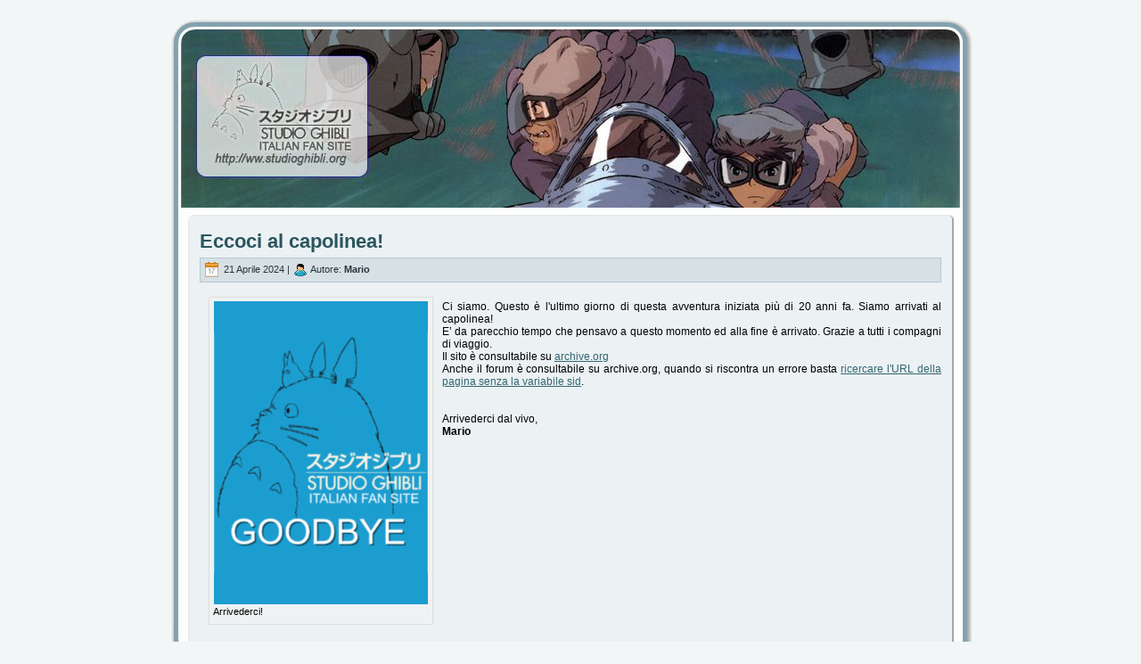

--- FILE ---
content_type: text/html
request_url: https://gb.studioghibli.org/?mode=privacy&sid=187b350f61ef383d3f07c4e3b88fa2ce
body_size: 1682
content:

<!DOCTYPE html PUBLIC "-//W3C//DTD XHTML 1.0 Transitional//EN" "http://www.w3.org/TR/xhtml1/DTD/xhtml1-transitional.dtd">
<html xmlns="http://www.w3.org/1999/xhtml" lang="it-IT">
	<head profile="http://gmpg.org/xfn/11">
		<meta http-equiv="Content-Type" content="text/html; charset=UTF-8" />
		<meta http-equiv="X-UA-Compatible" content="IE=EmulateIE7" />
		<title>Studio Ghibli Italian Fan Site</title>
		<link rel="stylesheet" href="https://gb.studioghibli.org/style.css" type="text/css" media="screen" />
		<meta name='robots' content='index, follow, max-image-preview:large, max-snippet:-1, max-video-preview:-1' />
		
		<meta name="description" content="Il sito italiano dei fan dello Studio Ghibli" />
		<link rel="canonical" href="https://gb.studioghibli.org/" />
		<meta property="og:locale" content="it_IT" />
		<meta property="og:type" content="website" />
		<meta property="og:title" content="Studio Ghibli Italian Fan Site" />
		<meta property="og:description" content="Un sito web per gli amanti dello Studio Ghibli di Hayao Miyazakii e Isao Takahata" />
		<meta property="og:url" content="https://gb.studioghibli.org/" />
		<meta property="og:site_name" content="Studio Ghibli Italian Fan Site" />
		<meta property="og:image" content="https://scontent-a-cdg.xx.fbcdn.net/hphotos-xpf1/t1.0-9/983700_1469124363330831_8026044641701202507_n.jpg" />
		

		
		
	</head>
	<body>
		<div id="art-page-background-simple-gradient">
		</div>
		<div id="art-main">
			<div class="art-Sheet">
				<div class="art-Sheet-tl"></div>
				<div class="art-Sheet-tr"></div>
				<div class="art-Sheet-bl"></div>
				<div class="art-Sheet-br"></div>
				<div class="art-Sheet-tc"></div>
				<div class="art-Sheet-bc"></div>
				<div class="art-Sheet-cl"></div>
				<div class="art-Sheet-cr"></div>
				<div class="art-Sheet-cc"></div>
				<div class="art-Sheet-body">
					<div class="art-Header" onclick=”location.href=’http://www.studioghibli.org/’;” style=”cursor: pointer;”>
						<div class="art-Header-png"></div>
						<div class="art-Header-jpeg"></div>
						<div class="art-Logo">
							<h1 id="name-text" class="art-Logo-name" style="filter: alpha(opacity=0);-moz-opacity:.0;opacity:.0;">
							<a href="https://gb.studioghibli.org/">Studio Ghibli Italian Fan Site</a></h1>
							<div id="slogan-text" class="art-Logo-text" style="filter: alpha(opacity=0);-moz-opacity:.0;opacity:.0;">
							Il sito italiano dei fan dello Studio Ghibli</div>
						</div>
						
					</div>
					<div class="art-content">
						
						<div class="art-Post">
							<div class="art-Post-tl"></div>
							<div class="art-Post-tr"></div>
							<div class="art-Post-bl"></div>
							<div class="art-Post-br"></div>
							<div class="art-Post-tc"></div>
							<div class="art-Post-bc"></div>
							<div class="art-Post-cl"></div>
							<div class="art-Post-cr"></div>
							<div class="art-Post-cc"></div>
							<div class="art-Post-body">
								<div class="art-Post-inner art-article">
									<h2 class="art-PostHeader">
										<a href="https://gb.studioghibli.org/" rel="bookmark" title="Eccoci al capolinea!">
										Eccoci al capolinea!</a>
									</h2>
									<div class="art-PostMetadataHeader">
										<div class="art-PostHeaderIcons art-metadata-icons">
											<img src="https://gb.studioghibli.org/images/PostDateIcon.png" width="17" height="18" alt="" />
											21 Aprile 2024 | <img src="https://gb.studioghibli.org/images/PostAuthorIcon.png" width="14" height="14" alt="" />
										Autore: <b>Mario</b>
										</div>
										
									</div>
									<div class="art-PostContent">
										
										<div id="attachment_432" style="width: 250px" class="wp-caption alignleft">
												<img  class="size-full wp-image-432 " title="Goodbye" alt="Goodbye" src="goodbye.png" width="240" height="340"  />
												<p id="caption-attachment-432" class="wp-caption-text">Arrivederci!</p>
												</div>
										<p><br />Ci siamo. Questo è l'ultimo giorno di questa avventura iniziata più di 20 anni fa. Siamo arrivati al capolinea!<br />
											E&#8217; da parecchio tempo che pensavo a questo momento ed alla fine è arrivato. Grazie a tutti i compagni di viaggio.<br />
										Il sito è consultabile su <a href="https://web.archive.org/web/20230330050850/https://www.studioghibli.org/">archive.org</a><br />
										Anche il forum è consultabile su archive.org, quando si riscontra un errore basta <a href="errore.gif" target="_blank">ricercare l'URL della pagina senza la variabile sid</a>.<br />
										<br /><br />Arrivederci dal vivo,<br /><b>Mario</b></p>								
									</div>

									
								</div>
								
								<div class="cleared"></div>
							</div>
						</div>
						
						
					</div>
					
				</div>

				<div class="cleared"></div>
			</div>
		</div>
	</div>
	
</body>
</html>


--- FILE ---
content_type: text/css
request_url: https://gb.studioghibli.org/style.css
body_size: 5509
content:
/*
Theme Name: Ghibli_BG
Theme URI: http://www.studioghibli.org/
Description: Il mio tema, con bg modificato per poter essere compatibile con la plugin che modifica il background.
Version: 1.0
Author: mariosolina
Author URI: http://www.studioghibli.org
Tags: fixed width, left sidebar, two columns, valid XHTML, widgets
*/

/* begin Page */

/* Generated with Artisteer version 2.3.0.23326, file checksum is F34815DF. */

body
{
	margin: 0 auto;
	padding: 0;
	background-color: #F3F6F7;
}

#art-main
{
	position: relative;
	width: 100%;
	left: 0;
	top: 0;
}





#art-page-background-simple-gradient
{/*
	position: absolute;
	background-image: url('images/Page-BgSimpleGradient.jpg');
	background-repeat: repeat-x;
	top:0;
	width: 100%;
	height: 500px;*/
}

.cleared
{
	float: none;
	clear: both;
	margin: 0;
	padding: 0;
	border: none;
	font-size:1px;
}
/*

form
{
	padding:0 !important;
	margin:0 !important;
}

table.position
{
	position: relative;
	width: 100%;
	table-layout: fixed;
}
*/
/* end Page */

/* begin Box, Sheet */
.art-Sheet
{
	position:relative;
	z-index:0;
	margin:0 auto;
	width: 900px;
	min-width:67px;
	min-height:67px;
}

.art-Sheet-body
{
	position: relative;
	z-index: 1;
	padding: 13px;
}

.art-Sheet-tr, .art-Sheet-tl, .art-Sheet-br, .art-Sheet-bl, .art-Sheet-tc, .art-Sheet-bc,.art-Sheet-cr, .art-Sheet-cl
{
	position:absolute;
	z-index:-1;
}

.art-Sheet-tr, .art-Sheet-tl, .art-Sheet-br, .art-Sheet-bl
{
	width: 86px;
	height: 86px;
	background-image: url('images/Sheet-s.png');
}

.art-Sheet-tl
{
	top:0;
	left:0;
	clip: rect(auto, 43px, 43px, auto);
}

.art-Sheet-tr
{
	top: 0;
	right: 0;
	clip: rect(auto, auto, 43px, 43px);
}

.art-Sheet-bl
{
	bottom: 0;
	left: 0;
	clip: rect(43px, 43px, auto, auto);
}

.art-Sheet-br
{
	bottom: 0;
	right: 0;
	clip: rect(43px, auto, auto, 43px);
}

.art-Sheet-tc, .art-Sheet-bc
{
	left: 43px;
	right: 43px;
	height: 86px;
	background-image: url('images/Sheet-h.png');
}

.art-Sheet-tc
{
	top: 0;
	clip: rect(auto, auto, 43px, auto);
}

.art-Sheet-bc
{
	bottom: 0;
	clip: rect(43px, auto, auto, auto);
}

.art-Sheet-cr, .art-Sheet-cl
{
	top: 43px;
	bottom: 43px;
	width: 86px;
	background-image: url('images/Sheet-v.png');
}

.art-Sheet-cr
{
	right:0;
	clip: rect(auto, auto, auto, 43px);
}

.art-Sheet-cl
{
	left:0;
	clip: rect(auto, 43px, auto, auto);
}

.art-Sheet-cc
{
	position:absolute;
	z-index:-1;
	top: 43px;
	left: 43px;
	right: 43px;
	bottom: 43px;
	background-color: #FCFDFD;
}


.art-Sheet
{
	margin-top: 20px !important;
}

#art-page-background-simple-gradient, #art-page-background-gradient, #art-page-background-glare
{
	min-width:900px;
}

/* end Box, Sheet */

/* begin Header */
div.art-Header
{
	margin: 0 auto;
	position: relative;
	z-index:0;
	width: 874px;
	height: 200px;
}

div.art-Header-png
{
	position: absolute;
	z-index:-2;
	top: 0;
	left: 0;
	width: 874px;
	height: 200px;
	background-image: url('images/header.png');
	background-repeat: no-repeat;
	background-position: left top;
}

div.art-Header-jpeg
{
	position: absolute;
	z-index:-1;
	top: 0;
	left: 0;
	width: 874px;
	height: 200px;
	background-image: url('images/header.jpg');
	background-repeat: no-repeat;
	background-position: center center;
}
/* end Header */

/* begin Logo */
.art-Logo
{
	display : block;
	position: absolute;
	left: 10px;
	top: 60px;
	width: 854px;
}

h1.art-Logo-name
{
	display: block;
	text-align: center;
}

h1.art-Logo-name, h1.art-Logo-name a, h1.art-Logo-name a:link, h1.art-Logo-name a:visited, h1.art-Logo-name a:hover
{
font-family:"Century Gothic",Arial, Helvetica, Sans-Serif;
font-size: 40px;
font-style: normal;
font-weight: bold;
text-decoration: none;
	padding:0;
	margin:0;
	color: #DDE5E9 !important;
}

.art-Logo-text
{
	display: block;
	text-align: center;
}

.art-Logo-text, .art-Logo-text a
{
font-family:"Century Gothic",Arial, Helvetica, Sans-Serif;
font-size: 22px;
font-style: normal;
font-weight: normal;
	padding:0;
	margin:0;
	color: #DDE5E9 !important;
}
/* end Logo */

/* begin Menu */
/* menu structure */
/*
.art-menu a, .art-menu a:link, .art-menu a:visited, .art-menu a:hover
{
	text-align:left;
	text-decoration:none;
	outline:none;
	letter-spacing:normal;
	word-spacing:normal;
}

.art-menu, .art-menu ul
{
	margin: 0;
	padding: 0;
	border: 0;
	list-style-type: none;
	display: block;
}

.art-menu li
{
	margin: 0;
	padding: 0;
	border: 0;
	display: block;
	float: left;
	position: relative;
	z-index: 5;
	background:none;
}

.art-menu li:hover
{
	z-index: 10000;
	white-space: normal;
}

.art-menu li li
{
	float: none;
}

.art-menu ul
{
	visibility: hidden;
	position: absolute;
	z-index: 10;
	left: 0;
	top: 0;
	background:none;
}

.art-menu li:hover>ul
{
	visibility: visible;
	top: 100%;
}

.art-menu li li:hover>ul
{
	top: 0;
	left: 100%;
}

.art-menu:after, .art-menu ul:after
{
	content: ".";
	height: 0;
	display: block;
	visibility: hidden;
	overflow: hidden;
	clear: both;
}
.art-menu, .art-menu ul
{
	min-height: 0;
}

.art-menu ul
{
	background-image: url(images/spacer.gif);
	padding: 10px 30px 30px 30px;
	margin: -10px 0 0 -30px;
}

.art-menu ul ul
{
	padding: 30px 30px 30px 10px;
	margin: -30px 0 0 -10px;
}





div.art-nav-center
{
	position:relative;
	float:right; 
	right:50%;
	
}

ul.art-menu
{
	position:relative;
	float:left; 
	left:50%;
}

.firefox2 ul.art-menu
{
	float:none;
}
*/

/* menu structure */
/*
.art-menu
{
	padding: 0px 0px 0px 0px;
}

.art-nav
{
	position: relative;
	height: 24px;
	z-index: 100;
}

.art-nav .l, .art-nav .r
{
	position: absolute;
	z-index: -1;
	top: 0;
	height: 24px;
	background-image: url('images/nav.png');
}

.art-nav .l
{
	left: 0;
	right:0px;
}

.art-nav .r
{
	right: 0;
	width: 874px;
	clip: rect(auto, auto, auto, 874px);
}

*/
/* end Menu */

/* begin MenuItem */
/*
.art-menu ul li
{
	clear: both;
}

.art-menu a
{
	position:relative;
	display: block;
	overflow:hidden;
	height: 24px;
	cursor: pointer;
	text-decoration: none;
	margin-right: 0px;
	margin-left: 0px;
}


.art-menu a .r, .art-menu a .l
{
	position:absolute;
	display: block;
	top:0;
	z-index:-1;
	height: 72px;
	background-image: url('images/MenuItem.png');
}

.art-menu a .l
{
	left:0;
	right:0px;
}

.art-menu a .r
{
	width:400px;
	right:0;
	clip: rect(auto, auto, auto, 400px);
}

.art-menu a .t 
{
font-family:"Century Gothic",Arial, Helvetica, Sans-Serif;
font-size: 12px;
font-style: normal;
font-weight: bold;
	color: #161E22;
	padding: 0 17px;
	margin: 0 0px;
	line-height: 24px;
	text-align: center;
}

.art-menu a:hover .l, .art-menu a:hover .r
{
	top:-24px;
}

.art-menu li:hover>a .l, .art-menu li:hover>a .r
{
	top:-24px;
}

.art-menu li:hover a .l, .art-menu li:hover a .r
{
	top:-24px;
}
.art-menu a:hover .t
{
	color: #21434A;
}

.art-menu li:hover a .t
{
	color: #21434A;
}

.art-menu li:hover>a .t
{
	color: #21434A;
}

*/

/* end MenuItem */

/* begin MenuSeparator */
/*
.art-nav .art-menu-separator
{
	display: block;
	width: 1px;
	height: 24px;
	background-image: url('images/MenuSeparator.png');
}
*/
/* end MenuSeparator */

/* begin MenuSubItem */
/*
.art-menu ul a
{
	display:block;
	text-align: center;
	white-space: nowrap;
	height: 20px;
	width: 180px;
	overflow:hidden;
	line-height: 20px;
	margin-right: auto;


	background-image: url('images/subitem-bg.png');
	background-position: left top;
	background-repeat: repeat-x;
	border-width: 1px;
	border-style: solid;
	border-color: #4995A7;
}

.art-nav ul.art-menu ul span, .art-nav ul.art-menu ul span span
{
	display: inline;
	float: none;
	margin: inherit;
	padding: inherit;
	background-image: none;
	text-align: inherit;
	text-decoration: inherit;
}

.art-menu ul a, .art-menu ul a:link, .art-menu ul a:visited, .art-menu ul a:hover, .art-menu ul a:active, .art-nav ul.art-menu ul span, .art-nav ul.art-menu ul span span
{
	text-align: left;
	text-indent: 12px;
	text-decoration: none;
	line-height: 20px;
	color: #000000;
font-family:"Century Gothic",Arial, Helvetica, Sans-Serif;
font-size: 12px;
}

.art-menu ul ul a
{
	margin-left: auto;
}

.art-menu ul li a:hover
{
	color: #050A0B;
	border-color: #4995A7;
	background-position: 0 -20px;
}

.art-menu ul li:hover>a
{
	color: #050A0B;
	border-color: #4995A7;
	background-position: 0 -20px;
}

.art-nav .art-menu ul li a:hover span, .art-nav .art-menu ul li a:hover span span
{
	color: #050A0B;
}

.art-nav .art-menu ul li:hover>a span, .art-nav .art-menu ul li:hover>a span span
{
	color: #050A0B;
}
*/

/* end MenuSubItem */

/* begin ContentLayout */
/*
.art-contentLayout
{
	position: relative;
	margin-bottom: 6px;
	width: 874px;

*/}
/* end ContentLayout */

/* begin Box, Block */
/*
.art-Block
{
	position:relative;
	z-index:0;
	margin:0 auto;
	min-width:15px;
	min-height:15px;
}

.art-Block-body
{
	position: relative;
	z-index: 1;
	padding: 7px;
}

.art-Block-tr, .art-Block-tl, .art-Block-br, .art-Block-bl, .art-Block-tc, .art-Block-bc,.art-Block-cr, .art-Block-cl
{
	position:absolute;
	z-index:-1;
}

.art-Block-tr, .art-Block-tl, .art-Block-br, .art-Block-bl
{
	width: 14px;
	height: 14px;
	background-image: url('images/Block-s.png');
}

.art-Block-tl
{
	top:0;
	left:0;
	clip: rect(auto, 7px, 7px, auto);
}

.art-Block-tr
{
	top: 0;
	right: 0;
	clip: rect(auto, auto, 7px, 7px);
}

.art-Block-bl
{
	bottom: 0;
	left: 0;
	clip: rect(7px, 7px, auto, auto);
}

.art-Block-br
{
	bottom: 0;
	right: 0;
	clip: rect(7px, auto, auto, 7px);
}

.art-Block-tc, .art-Block-bc
{
	left: 7px;
	right: 7px;
	height: 14px;
	background-image: url('images/Block-h.png');
}

.art-Block-tc
{
	top: 0;
	clip: rect(auto, auto, 7px, auto);
}

.art-Block-bc
{
	bottom: 0;
	clip: rect(7px, auto, auto, auto);
}

.art-Block-cr, .art-Block-cl
{
	top: 7px;
	bottom: 7px;
	width: 14px;
	background-image: url('images/Block-v.png');
}

.art-Block-cr
{
	right:0;
	clip: rect(auto, auto, auto, 7px);
}

.art-Block-cl
{
	left:0;
	clip: rect(auto, 7px, auto, auto);
}

.art-Block-cc
{
	position:absolute;
	z-index:-1;
	top: 7px;
	left: 7px;
	right: 7px;
	bottom: 7px;
	background-color: #DDE5E9;
}


.art-Block
{
	margin: 7px;
}
*/
/* end Box, Block */

/* begin BlockHeader */
/*
.art-BlockHeader
{
	position:relative;
	z-index:0;
	height: 30px;
	padding: 0 8px;
	margin-bottom: 7px;
}

.art-BlockHeader .t
{
	height: 30px;
	color: #000000;
font-family:"Century Gothic",Arial, Helvetica, Sans-Serif;
font-size: 13px;
font-style: normal;
font-weight: bold;
	white-space : nowrap;
	padding: 0 6px;
	line-height: 30px;	
}

.art-BlockHeader .l, .art-BlockHeader .r
{
	display:block;
	position:absolute;
	z-index:-1;
	height: 30px;
	background-image: url('images/BlockHeader.png');
}

.art-BlockHeader .l
{
	left:0;
	right:7px;
}

.art-BlockHeader .r
{ 
	width:880px;
	right:0;
	clip: rect(auto, auto, auto, 873px);
}


*/


.art-header-tag-icon
{
    height: 30px;
	background-position:left top;
	background-image: url('images/BlockHeaderIcon.png');
	padding:0 0 0 12px;
	background-repeat: no-repeat;
	min-height: 12px;
	margin: 0 0 0 5px;
}


/* end BlockHeader */

/* begin Box, BlockContent */
/*
.art-BlockContent
{
	position:relative;
	z-index:0;
	margin:0 auto;
	min-width:1px;
	min-height:1px;
}

.art-BlockContent-body
{
	position: relative;
	z-index: 1;
	padding: 8px;
}



.art-BlockContent-body
{
	color:#28373E;
font-family:"Century Gothic",Arial, Helvetica, Sans-Serif;
font-size: 12px;
font-style: normal;
font-weight: bold;
}

.art-BlockContent-body a:link
{
	color: #2F5F6A;
font-family:"Century Gothic",Arial, Helvetica, Sans-Serif;
text-decoration: underline;
}

.art-BlockContent-body a:visited, .art-BlockContent-body a.visited
{
	color: #688D9C;
font-family:"Century Gothic",Arial, Helvetica, Sans-Serif;
text-decoration: underline;
}

.art-BlockContent-body a:hover, .art-BlockContent-body a.hover
{
	color: #246DA8;
font-family:"Century Gothic",Arial, Helvetica, Sans-Serif;
text-decoration: none;
}

.art-BlockContent-body ul
{
	list-style-type: none;
	color: #14292E;
	margin:0;
	padding:0;
}

.art-BlockContent-body ul li
{
font-family:"Century Gothic",Arial, Helvetica, Sans-Serif;
font-size: 12px;
text-decoration: none;
line-height: 125%;
  line-height: 1.25em;
  padding: 0px 0 0px 13px;
  background-image: url('images/BlockContentBullets.png');
  background-repeat: no-repeat;
}
*/
/* end Box, BlockContent */

/* begin Box, Post */
.art-Post
{
	position:relative;
	z-index:0;
	margin:0 auto;
	min-width:17px;
	min-height:17px;
}

.art-Post-body
{
	position: relative;
	z-index: 1;
	padding: 14px;
}

.art-Post-tr, .art-Post-tl, .art-Post-br, .art-Post-bl, .art-Post-tc, .art-Post-bc,.art-Post-cr, .art-Post-cl
{
	position:absolute;
	z-index:-1;
}

.art-Post-tr, .art-Post-tl, .art-Post-br, .art-Post-bl
{
	width: 24px;
	height: 24px;
	background-image: url('images/Post-s.png');
}

.art-Post-tl
{
	top:0;
	left:0;
	clip: rect(auto, 12px, 12px, auto);
}

.art-Post-tr
{
	top: 0;
	right: 0;
	clip: rect(auto, auto, 12px, 12px);
}

.art-Post-bl
{
	bottom: 0;
	left: 0;
	clip: rect(12px, 12px, auto, auto);
}

.art-Post-br
{
	bottom: 0;
	right: 0;
	clip: rect(12px, auto, auto, 12px);
}

.art-Post-tc, .art-Post-bc
{
	left: 12px;
	right: 12px;
	height: 24px;
	background-image: url('images/Post-h.png');
}

.art-Post-tc
{
	top: 0;
	clip: rect(auto, auto, 12px, auto);
}

.art-Post-bc
{
	bottom: 0;
	clip: rect(12px, auto, auto, auto);
}

.art-Post-cr, .art-Post-cl
{
	top: 12px;
	bottom: 12px;
	width: 24px;
	background-image: url('images/Post-v.png');
}

.art-Post-cr
{
	right:0;
	clip: rect(auto, auto, auto, 12px);
}

.art-Post-cl
{
	left:0;
	clip: rect(auto, 12px, auto, auto);
}

.art-Post-cc
{
	position:absolute;
	z-index:-1;
	top: 12px;
	left: 12px;
	right: 12px;
	bottom: 12px;
	background-color: #ECF1F3;
}


.art-Post
{
	margin: 7px;
}

/* Start images */
a img
{
	border: 0;
}

.art-article img, img.art-article
{
	border: solid 1px #B5C7CF;
	margin: 1em;
}

.art-metadata-icons img
{
	border: none;
	vertical-align: middle;
	margin: 2px;
}
/* Finish images */

/* Start tables */

.art-article table, table.art-article
{
	border-collapse: collapse;
	margin: 1px;
	width:auto;
}

.art-article table, table.art-article .art-article tr, .art-article th, .art-article td
{
	background-color:Transparent;
}

.art-article th, .art-article td
{
	padding: 2px;
	border: solid 1px #4995A7;
	vertical-align: top;
	text-align:left;
}

.art-article th
{
	text-align: center;
	vertical-align: middle;
	padding: 7px;
}

/* Finish tables */

pre
{
	overflow: auto;
	padding: 0.1em;
}

/* end Box, Post */

/* begin PostHeaderIcon */
.art-PostHeader
{
	text-decoration:none;
	margin: 0.2em 0;
	padding: 0;
	font-weight:normal;
	font-style:normal;
	letter-spacing:normal;
	word-spacing:normal;
	font-variant:normal;
	text-decoration:none;
	font-variant:normal;
	text-transform:none;
	text-align:left;
	text-indent:0;
	line-height:inherit;
font-family:"Century Gothic",Arial, Helvetica, Sans-Serif;
font-size: 22px;
font-style: normal;
font-weight: bold;
text-align: left;
	color: #22464E;
}

.art-PostHeader a, .art-PostHeader a:link, .art-PostHeader a:visited, .art-PostHeader a:hover
{
font-family:"Century Gothic",Arial, Helvetica, Sans-Serif;
font-size: 22px;
font-style: normal;
font-weight: bold;
text-align: left;
	margin:0;
	color: #22464E;
}

/* end PostHeaderIcon */

/* begin PostHeader */
.art-PostHeader a:link
{
font-family:"Century Gothic",Arial, Helvetica, Sans-Serif;
text-decoration: none;
text-align: left;
  color: #2A5660;
}

.art-PostHeader a:visited, .art-PostHeader a.visited
{
font-family:"Century Gothic",Arial, Helvetica, Sans-Serif;
text-decoration: none;
text-align: left;
  color: #364B53;
}

.art-PostHeader a:hover, .art-PostHeader a.hovered
{
font-family:"Century Gothic",Arial, Helvetica, Sans-Serif;
text-decoration: none;
text-align: left;
  color: #326671;
}
/* end PostHeader */

/* begin PostMetadata */
.art-PostMetadataHeader
{
	padding:1px;
	background-color: #D7E1E5;
	border-color: #B5C7CF;
border-style: solid;
border-width: 1px;
}
/* end PostMetadata */

/* begin PostIcons */
.art-PostHeaderIcons
{
	padding:1px;
}

.art-PostHeaderIcons, .art-PostHeaderIcons a, .art-PostHeaderIcons a:link, .art-PostHeaderIcons a:visited, .art-PostHeaderIcons a:hover
{
font-family:"Century Gothic",Arial, Helvetica, Sans-Serif;
font-size: 11px;
	color: #26353B;
}

.art-PostHeaderIcons a, .art-PostHeaderIcons a:link, .art-PostHeaderIcons a:visited, .art-PostHeaderIcons a:hover
{
	margin:0;
}

.art-PostHeaderIcons a:link
{
font-family:"Century Gothic",Arial, Helvetica, Sans-Serif;
text-decoration: underline;
	color: #2F5F6A;
}

.art-PostHeaderIcons a:visited, .art-PostHeaderIcons a.visited
{
font-family:"Century Gothic",Arial, Helvetica, Sans-Serif;
text-decoration: underline;
	color: #3C535D;
}

.art-PostHeaderIcons a:hover, .art-PostHeaderIcons a.hover
{
font-family:"Century Gothic",Arial, Helvetica, Sans-Serif;
text-decoration: none;
	color: #246DA8;
}
/* end PostIcons */

/* begin PostContent */
/* Content Text Font & Color (Default) */
body
{
font-family:"Century Gothic",Arial, Helvetica, Sans-Serif;
font-size: 12px;
font-style: normal;
font-weight: normal;
  color: #000000;
}


.art-PostContent p 
{
	margin: 0.5em 0;
}

.art-PostContent, .art-PostContent p
{
font-family:"Century Gothic",Arial, Helvetica, Sans-Serif;
font-size: 12px;
font-style: normal;
font-weight: normal;
text-align: justify;
  color: #000000;
}

.art-PostContent
{
  margin:0;
}


/* Start Content link style */
/*
The right order of link pseudo-classes: Link-Visited-Hover-Focus-Active.
http://www.w3schools.com/CSS/css_pseudo_classes.asp
http://meyerweb.com/eric/thoughts/2007/06/11/who-ordered-the-link-states/
*/
a
{
font-family:"Century Gothic",Arial, Helvetica, Sans-Serif;
text-decoration: underline;
  color: #326671;
}

/* Adds special style to an unvisited link. */
a:link
{
font-family:"Century Gothic",Arial, Helvetica, Sans-Serif;
text-decoration: underline;
  color: #326671;
}

/* Adds special style to a visited link. */
a:visited, a.visited
{
font-family:"Century Gothic",Arial, Helvetica, Sans-Serif;
text-decoration: underline;
  color: #577785;
}

/* :hover - adds special style to an element when you mouse over it. */
a:hover, a.hover
{
font-family:"Century Gothic",Arial, Helvetica, Sans-Serif;
text-decoration: none;
  color: #326671;
}

/* Finish Content link style */

/* Resert some headings default style & links default style for links in headings*/
h1, h2, h3, h4, h5, h6,
h1 a, h2 a, h3 a, h4 a, h5 a, h6 a
h1 a:hover, h2 a:hover, h3 a:hover, h4 a:hover, h5 a:hover, h6 a:hover
h1 a:visited, h2 a:visited, h3 a:visited, h4 a:visited, h5 a:visited, h6 a:visited
{
  font-weight: normal;
  font-style: normal;
  text-decoration: none;
}


/* Start Content headings Fonts & Colors  */
h1, h1 a, h1 a:link, h1 a:visited, h1 a:hover
{
font-family:"Century Gothic",Arial, Helvetica, Sans-Serif;
font-size: 28px;
font-style: normal;
font-weight: bold;
text-align: left;
  color: #326671;
}

h2, h2 a, h2 a:link, h2 a:visited, h2 a:hover
{
font-family:"Century Gothic",Arial, Helvetica, Sans-Serif;
font-size: 22px;
font-style: normal;
font-weight: bold;
text-align: left;
  color: #326671;
}

h3, h3 a, h3 a:link, h3 a:visited, h3 a:hover
{
font-family:"Century Gothic",Arial, Helvetica, Sans-Serif;
font-size: 18px;
font-style: normal;
font-weight: bold;
text-align: left;
  color: #577785;
}

h4, h4 a, h4 a:link, h4 a:visited, h4 a:hover
{
font-family:"Century Gothic",Arial, Helvetica, Sans-Serif;
font-size: 16px;
font-style: normal;
font-weight: bold;
text-align: left;
  color: #000000;
}

h5, h5 a, h5 a:link, h5 a:visited, h5 a:hover
{
font-family:"Century Gothic",Arial, Helvetica, Sans-Serif;
font-size: 14px;
font-style: normal;
font-weight: bold;
text-align: left;
  color: #000000;
}

h6, h6 a, h6 a:link, h6 a:visited, h6 a:hover
{
font-family:"Century Gothic",Arial, Helvetica, Sans-Serif;
font-size: 14px;
font-style: normal;
font-weight: bold;
text-align: left;
  color: #000000;
}
/* Finish Content headings Fonts & Colors  */
/* end PostContent */

/* begin PostBullets */
/* Start Content list */
ol, ul
{
	color: #3C535D;
	margin:1em 0 1em 2em;
	padding:0;
font-family:"Century Gothic",Arial, Helvetica, Sans-Serif;
font-size: 12px;
}

li ol, li ul
{
	margin:0.5em 0 0.5em 2em;
	padding:0;
}

li 
{
	margin:0.2em 0;
	padding:0;
}

ul
{
	list-style-type: none;
}

ol
{
	list-style-position:inside;
	
}



.art-Post li
{
	padding:0px 0 0px 13px;
	line-height:1.2em;
}

.art-Post ol li, .art-Post ul ol li
{
	background: none;
	padding-left:0;
}

.art-Post ul li, .art-Post ol ul li 
{
	background-image: url('images/PostBullets.png');
	background-repeat:no-repeat;
	padding-left:13px;
}


/* Finish Content list */
/* end PostBullets */

/* begin PostQuote */
/* Start blockquote */
blockquote,
blockquote p,
.art-PostContent blockquote p
{
	color:#091315;
font-family:"Century Gothic",Arial, Helvetica, Sans-Serif;
font-style: italic;
font-weight: normal;
text-align: left;
}

blockquote,
.art-PostContent blockquote
{
		margin:10px 10px 10px 50px;
	padding:5px 5px 5px 41px;
	background-color:#C6E0E6;
	background-image:url('images/PostQuote.png');
	background-position:left top;
	background-repeat:no-repeat;
}


/* Finish blockuote */
/* end PostQuote */

/* begin PostMetadata */
.art-PostMetadataFooter
{
	padding:1px;
	background-color: #D7E1E5;
	border-color: #B5C7CF;
border-style: solid;
border-width: 1px;
}
/* end PostMetadata */

/* begin PostIcons */
.art-PostFooterIcons
{
	padding:1px;
}

.art-PostFooterIcons, .art-PostFooterIcons a, .art-PostFooterIcons a:link, .art-PostFooterIcons a:visited, .art-PostFooterIcons a:hover
{
font-family:"Century Gothic",Arial, Helvetica, Sans-Serif;
font-size: 11px;
text-decoration: none;
	color: #26353B;
}

.art-PostFooterIcons a, .art-PostFooterIcons a:link, .art-PostFooterIcons a:visited, .art-PostFooterIcons a:hover
{
	margin:0;
}

.art-PostFooterIcons a:link
{
font-family:"Century Gothic",Arial, Helvetica, Sans-Serif;
text-decoration: underline;
	color: #2F5F6A;
}

.art-PostFooterIcons a:visited, .art-PostFooterIcons a.visited
{
font-family:"Century Gothic",Arial, Helvetica, Sans-Serif;
text-decoration: underline;
	color: #3C535D;
}

.art-PostFooterIcons a:hover, .art-PostFooterIcons a.hover
{
font-family:"Century Gothic",Arial, Helvetica, Sans-Serif;
text-decoration: none;
	color: #246DA8;
}
/* end PostIcons */

/* begin Button */
/*
.art-button-wrapper .art-button
{
	display:inline-block;
	width: auto;
	outline:none;
	border:none;
	background:none;
	line-height:34px;
	margin:0 !important;
	padding:0 !important;
	overflow: visible;
	cursor: default;
	text-decoration: none !important;
	z-index:0;
	vertical-align: middle;
}

.art-button img, .art-button-wrapper img
{
  margin: 0;
}

.art-button-wrapper
{
	display:inline-block;
	vertical-align: middle;
	position:relative;
	height: 34px;
	overflow:hidden;
	white-space: nowrap;
	width: auto;
	z-index:0;
}

.firefox2 .art-button-wrapper
{
	display:block;
	float:left;
}

.art-button-wrapper .art-button
{
	display:block;
	height: 34px;
font-family:"Century Gothic",Arial, Helvetica, Sans-Serif;
font-size: 12px;
font-style: normal;
font-weight: normal;
	white-space: nowrap;
	text-align: left;
	padding: 0 21px !important;
	line-height: 34px;
	text-decoration: none !important;
	color: #1E292E !important;
}

input, select
{
  vertical-align: middle;
font-family:"Century Gothic",Arial, Helvetica, Sans-Serif;
font-size: 12px;
font-style: normal;
font-weight: normal;
}

.art-button-wrapper.hover .art-button, .art-button:hover
{
	color: #DCECEF !important;
	text-decoration: none !important;
}

.art-button-wrapper.active .art-button
{
	color: #EEF5FB !important;
}

.art-button-wrapper .l, .art-button-wrapper .r
{
	display:block;
	position:absolute;
	z-index:-1;
	height: 102px;
	background-image: url('images/Button.png');
}

.art-button-wrapper .l
{
	left:0;
	right:11px;
}

.art-button-wrapper .r
{
	width:411px;
	right:0;
	clip: rect(auto, auto, auto, 400px);
}

.art-button-wrapper.hover .l, .art-button-wrapper.hover .r
{
	top: -34px;
}

.art-button-wrapper.active .l, .art-button-wrapper.active .r
{
	top: -68px;
}
*/

/* end Button */

/* begin Footer */
/*
.art-Footer
{
	position:relative;
	z-index:0;
	overflow:hidden;
	width: 874px;
	margin: 5px auto 0px auto;
}

.art-Footer .art-Footer-inner
{
	height:1%;
	position: relative;
	z-index: 0;
	padding: 8px;
	text-align: center;
}

.art-Footer .art-Footer-background
{
	position:absolute;
	z-index:-1;
	background-repeat:no-repeat;
	background-image: url('images/Footer.png');
	width: 874px;
	height: 150px;
	bottom:0;
	left:0;
}


.art-rss-tag-icon
{
	position: relative;
	display:block;
	float:left;
	background-image: url('images/rssIcon.png');
	background-position: center right;
	background-repeat: no-repeat;
	margin: 0 5px 0 0;
	height: 32px;
	width: 30px;
    cursor: default;
}




.art-Footer .art-Footer-text p
{
	margin: 0;
}

.art-Footer .art-Footer-text
{
	display:inline-block;
	color:#344850;
font-family:"Century Gothic",Arial, Helvetica, Sans-Serif;
font-size: 11px;
}

.art-Footer .art-Footer-text a:link
{
	text-decoration: none;
	color: #2F5F6A;
font-family:"Century Gothic",Arial, Helvetica, Sans-Serif;
text-decoration: underline;
}

.art-Footer .art-Footer-text a:visited
{
	text-decoration: none;
	color: #516F7B;
font-family:"Century Gothic",Arial, Helvetica, Sans-Serif;
text-decoration: underline;
}

.art-Footer .art-Footer-text a:hover
{
	text-decoration: none;
	color: #1B517E;
font-family:"Century Gothic",Arial, Helvetica, Sans-Serif;
text-decoration: none;
}
*/
/* end Footer */

/* begin PageFooter */
/*
.art-page-footer, .art-page-footer a, .art-page-footer a:link, .art-page-footer a:visited, .art-page-footer a:hover
{
	font-family:Arial;
	font-size:10px;
	letter-spacing:normal;
	word-spacing:normal;
	font-style:normal;
	font-weight:normal;
	text-decoration:underline;
	color:#516F7B;
}

.art-page-footer
{
	margin:1em;
	text-align:center;
	text-decoration:none;
	color:#6E91A0;
}
*/
/* end PageFooter */

/* begin LayoutCell */
/*
.art-contentLayout .art-sidebar1
{
	position: relative;
	margin: 0;
	padding: 0;
	border: 0;
	float: left;
	overflow: hidden;
	width: 174px;
}
*/
/* end LayoutCell */

/* begin LayoutCell */
/*
.art-contentLayout .art-content
{
	position: relative;
	margin: 0;
	padding: 0;
	border: 0;
	float: left;
	overflow: hidden;
	width: 698px;
}
.art-contentLayout .art-content-wide
{
	position: relative;
	margin: 0;
	padding: 0;
	border: 0;
	float: left;
	overflow: hidden;
	width: 872px;
}
/* end LayoutCell */


/*
.commentlist, .commentlist li
{
	background: none;
}

.commentlist li li
{
	margin-left:30px;
}

.commentlist li .avatar
{
	float: right;
	border: 1px solid #eee;
	padding: 2px;
	margin:1px;
	background: #fff;
}

.commentlist li cite
{
	font-size:1.2em;
}

#commentform textarea
{
	width: 100%;
}

img.wp-smiley
{
	border:none;
	margin:0;
	padding:0;
}
*/
/*
.navigation
{
	
	display:none;
	text-align: center;
}
*/
/* Recommended by http://codex.wordpress.org/CSS */
/* Begin */
.aligncenter, div.aligncenter, .art-article .aligncenter img, .aligncenter img.art-article, .aligncenter img, img.aligncenter
{
	display: block;
	margin-left: auto;
	margin-right: auto;
}

.alignleft
{
	float: left;
}

.alignright
{
	float: right;
}

.alignright img, img.alignright
{
	margin: 1em;
	margin-right: 0;
}

.alignleft img, img.alignleft
{
	margin: 1em;
	margin-left: 0;
}

.wp-caption
{
	border: 1px solid #ddd;
	text-align: center;
/*	background-color: #f3f3f3;*/
	padding-top: 4px;
	margin: 10px;
	background-color:rgba(243,243,243,0.5)
}

.wp-caption img
{
	margin: 0;
	padding: 0;
	border: 0 none;
}

.wp-caption p.wp-caption-text
{
	font-size: 11px;
	line-height: 17px;
	padding: 0 4px 5px;
	margin: 0;
}
/* End */


.hidden
{
	display: none;
}

/* Calendar */
/*
#wp-calendar {
	empty-cells: show;
	margin: 10px auto 0;
	width: 155px;
}

#wp-calendar #next a {
	padding-right: 10px;
	text-align: right;
}

#wp-calendar #prev a {
	padding-left: 10px;
	text-align: left;
}

#wp-calendar a {
	display: block;
}

#wp-calendar caption {
	text-align: center;
	width: 100%;
}

#wp-calendar td {
	padding: 3px 0;
	text-align: center;
}

.gallery {
    letter-spacing: normal;
}

#todays-events{
  position: relative;
  z-index: 11;    
}

#upcoming-events{
  position: relative;
  z-index: 10;    
}

.tablenosborder td
{
  border: 0px;
}
*/